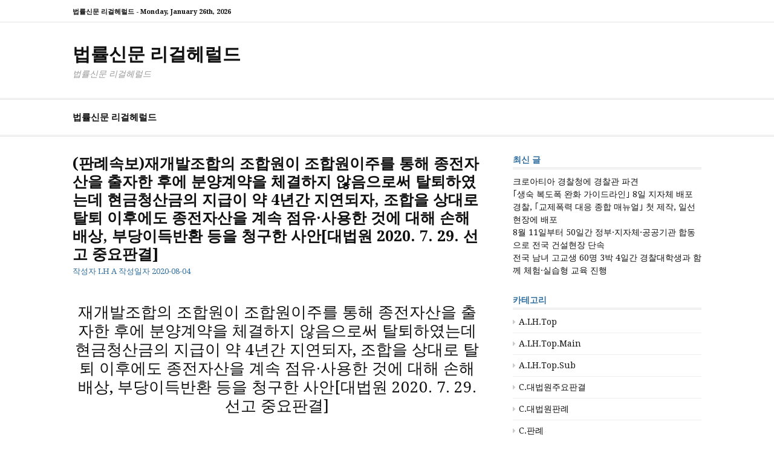

--- FILE ---
content_type: text/html; charset=UTF-8
request_url: http://legalherald.co.kr/archives/99073
body_size: 47006
content:
<!DOCTYPE html>
<html lang="ko-KR">
<head>
<meta charset="UTF-8">
<meta name="viewport" content="width=device-width, initial-scale=1">
<link rel="profile" href="http://gmpg.org/xfn/11">

<title>(판례속보)재개발조합의 조합원이 조합원이주를 통해 종전자산을 출자한 후에 분양계약을 체결하지 않음으로써 탈퇴하였는데 현금청산금의 지급이 약 4년간 지연되자, 조합을 상대로 탈퇴 이후에도 종전자산을 계속 점유·사용한 것에 대해 손해배상, 부당이득반환 등을 청구한 사안[대법원 2020. 7. 29. 선고 중요판결] &#8211; 법률신문 리걸헤럴드</title>
<meta name='robots' content='max-image-preview:large' />
<link rel='dns-prefetch' href='//fonts.googleapis.com' />
<link rel="alternate" type="application/rss+xml" title="법률신문 리걸헤럴드 &raquo; 피드" href="http://legalherald.co.kr/feed" />
<link rel="alternate" type="application/rss+xml" title="법률신문 리걸헤럴드 &raquo; 댓글 피드" href="http://legalherald.co.kr/comments/feed" />
<link rel="alternate" title="oEmbed (JSON)" type="application/json+oembed" href="http://legalherald.co.kr/wp-json/oembed/1.0/embed?url=http%3A%2F%2Flegalherald.co.kr%2Farchives%2F99073" />
<link rel="alternate" title="oEmbed (XML)" type="text/xml+oembed" href="http://legalherald.co.kr/wp-json/oembed/1.0/embed?url=http%3A%2F%2Flegalherald.co.kr%2Farchives%2F99073&#038;format=xml" />
<style id='wp-img-auto-sizes-contain-inline-css' type='text/css'>
img:is([sizes=auto i],[sizes^="auto," i]){contain-intrinsic-size:3000px 1500px}
/*# sourceURL=wp-img-auto-sizes-contain-inline-css */
</style>
<link rel='stylesheet' id='dashicons-css' href='http://legalherald.co.kr/wp-includes/css/dashicons.min.css?ver=6.9' type='text/css' media='all' />
<link rel='stylesheet' id='post-views-counter-frontend-css' href='http://legalherald.co.kr/wp-content/plugins/post-views-counter/css/frontend.css?ver=1.7.3' type='text/css' media='all' />
<style id='wp-emoji-styles-inline-css' type='text/css'>

	img.wp-smiley, img.emoji {
		display: inline !important;
		border: none !important;
		box-shadow: none !important;
		height: 1em !important;
		width: 1em !important;
		margin: 0 0.07em !important;
		vertical-align: -0.1em !important;
		background: none !important;
		padding: 0 !important;
	}
/*# sourceURL=wp-emoji-styles-inline-css */
</style>
<style id='wp-block-library-inline-css' type='text/css'>
:root{--wp-block-synced-color:#7a00df;--wp-block-synced-color--rgb:122,0,223;--wp-bound-block-color:var(--wp-block-synced-color);--wp-editor-canvas-background:#ddd;--wp-admin-theme-color:#007cba;--wp-admin-theme-color--rgb:0,124,186;--wp-admin-theme-color-darker-10:#006ba1;--wp-admin-theme-color-darker-10--rgb:0,107,160.5;--wp-admin-theme-color-darker-20:#005a87;--wp-admin-theme-color-darker-20--rgb:0,90,135;--wp-admin-border-width-focus:2px}@media (min-resolution:192dpi){:root{--wp-admin-border-width-focus:1.5px}}.wp-element-button{cursor:pointer}:root .has-very-light-gray-background-color{background-color:#eee}:root .has-very-dark-gray-background-color{background-color:#313131}:root .has-very-light-gray-color{color:#eee}:root .has-very-dark-gray-color{color:#313131}:root .has-vivid-green-cyan-to-vivid-cyan-blue-gradient-background{background:linear-gradient(135deg,#00d084,#0693e3)}:root .has-purple-crush-gradient-background{background:linear-gradient(135deg,#34e2e4,#4721fb 50%,#ab1dfe)}:root .has-hazy-dawn-gradient-background{background:linear-gradient(135deg,#faaca8,#dad0ec)}:root .has-subdued-olive-gradient-background{background:linear-gradient(135deg,#fafae1,#67a671)}:root .has-atomic-cream-gradient-background{background:linear-gradient(135deg,#fdd79a,#004a59)}:root .has-nightshade-gradient-background{background:linear-gradient(135deg,#330968,#31cdcf)}:root .has-midnight-gradient-background{background:linear-gradient(135deg,#020381,#2874fc)}:root{--wp--preset--font-size--normal:16px;--wp--preset--font-size--huge:42px}.has-regular-font-size{font-size:1em}.has-larger-font-size{font-size:2.625em}.has-normal-font-size{font-size:var(--wp--preset--font-size--normal)}.has-huge-font-size{font-size:var(--wp--preset--font-size--huge)}.has-text-align-center{text-align:center}.has-text-align-left{text-align:left}.has-text-align-right{text-align:right}.has-fit-text{white-space:nowrap!important}#end-resizable-editor-section{display:none}.aligncenter{clear:both}.items-justified-left{justify-content:flex-start}.items-justified-center{justify-content:center}.items-justified-right{justify-content:flex-end}.items-justified-space-between{justify-content:space-between}.screen-reader-text{border:0;clip-path:inset(50%);height:1px;margin:-1px;overflow:hidden;padding:0;position:absolute;width:1px;word-wrap:normal!important}.screen-reader-text:focus{background-color:#ddd;clip-path:none;color:#444;display:block;font-size:1em;height:auto;left:5px;line-height:normal;padding:15px 23px 14px;text-decoration:none;top:5px;width:auto;z-index:100000}html :where(.has-border-color){border-style:solid}html :where([style*=border-top-color]){border-top-style:solid}html :where([style*=border-right-color]){border-right-style:solid}html :where([style*=border-bottom-color]){border-bottom-style:solid}html :where([style*=border-left-color]){border-left-style:solid}html :where([style*=border-width]){border-style:solid}html :where([style*=border-top-width]){border-top-style:solid}html :where([style*=border-right-width]){border-right-style:solid}html :where([style*=border-bottom-width]){border-bottom-style:solid}html :where([style*=border-left-width]){border-left-style:solid}html :where(img[class*=wp-image-]){height:auto;max-width:100%}:where(figure){margin:0 0 1em}html :where(.is-position-sticky){--wp-admin--admin-bar--position-offset:var(--wp-admin--admin-bar--height,0px)}@media screen and (max-width:600px){html :where(.is-position-sticky){--wp-admin--admin-bar--position-offset:0px}}

/*# sourceURL=wp-block-library-inline-css */
</style><style id='wp-block-heading-inline-css' type='text/css'>
h1:where(.wp-block-heading).has-background,h2:where(.wp-block-heading).has-background,h3:where(.wp-block-heading).has-background,h4:where(.wp-block-heading).has-background,h5:where(.wp-block-heading).has-background,h6:where(.wp-block-heading).has-background{padding:1.25em 2.375em}h1.has-text-align-left[style*=writing-mode]:where([style*=vertical-lr]),h1.has-text-align-right[style*=writing-mode]:where([style*=vertical-rl]),h2.has-text-align-left[style*=writing-mode]:where([style*=vertical-lr]),h2.has-text-align-right[style*=writing-mode]:where([style*=vertical-rl]),h3.has-text-align-left[style*=writing-mode]:where([style*=vertical-lr]),h3.has-text-align-right[style*=writing-mode]:where([style*=vertical-rl]),h4.has-text-align-left[style*=writing-mode]:where([style*=vertical-lr]),h4.has-text-align-right[style*=writing-mode]:where([style*=vertical-rl]),h5.has-text-align-left[style*=writing-mode]:where([style*=vertical-lr]),h5.has-text-align-right[style*=writing-mode]:where([style*=vertical-rl]),h6.has-text-align-left[style*=writing-mode]:where([style*=vertical-lr]),h6.has-text-align-right[style*=writing-mode]:where([style*=vertical-rl]){rotate:180deg}
/*# sourceURL=http://legalherald.co.kr/wp-includes/blocks/heading/style.min.css */
</style>
<style id='wp-block-list-inline-css' type='text/css'>
ol,ul{box-sizing:border-box}:root :where(.wp-block-list.has-background){padding:1.25em 2.375em}
/*# sourceURL=http://legalherald.co.kr/wp-includes/blocks/list/style.min.css */
</style>
<style id='wp-block-quote-inline-css' type='text/css'>
.wp-block-quote{box-sizing:border-box;overflow-wrap:break-word}.wp-block-quote.is-large:where(:not(.is-style-plain)),.wp-block-quote.is-style-large:where(:not(.is-style-plain)){margin-bottom:1em;padding:0 1em}.wp-block-quote.is-large:where(:not(.is-style-plain)) p,.wp-block-quote.is-style-large:where(:not(.is-style-plain)) p{font-size:1.5em;font-style:italic;line-height:1.6}.wp-block-quote.is-large:where(:not(.is-style-plain)) cite,.wp-block-quote.is-large:where(:not(.is-style-plain)) footer,.wp-block-quote.is-style-large:where(:not(.is-style-plain)) cite,.wp-block-quote.is-style-large:where(:not(.is-style-plain)) footer{font-size:1.125em;text-align:right}.wp-block-quote>cite{display:block}
/*# sourceURL=http://legalherald.co.kr/wp-includes/blocks/quote/style.min.css */
</style>
<style id='wp-block-quote-theme-inline-css' type='text/css'>
.wp-block-quote{border-left:.25em solid;margin:0 0 1.75em;padding-left:1em}.wp-block-quote cite,.wp-block-quote footer{color:currentColor;font-size:.8125em;font-style:normal;position:relative}.wp-block-quote:where(.has-text-align-right){border-left:none;border-right:.25em solid;padding-left:0;padding-right:1em}.wp-block-quote:where(.has-text-align-center){border:none;padding-left:0}.wp-block-quote.is-large,.wp-block-quote.is-style-large,.wp-block-quote:where(.is-style-plain){border:none}
/*# sourceURL=http://legalherald.co.kr/wp-includes/blocks/quote/theme.min.css */
</style>
<style id='global-styles-inline-css' type='text/css'>
:root{--wp--preset--aspect-ratio--square: 1;--wp--preset--aspect-ratio--4-3: 4/3;--wp--preset--aspect-ratio--3-4: 3/4;--wp--preset--aspect-ratio--3-2: 3/2;--wp--preset--aspect-ratio--2-3: 2/3;--wp--preset--aspect-ratio--16-9: 16/9;--wp--preset--aspect-ratio--9-16: 9/16;--wp--preset--color--black: #000000;--wp--preset--color--cyan-bluish-gray: #abb8c3;--wp--preset--color--white: #ffffff;--wp--preset--color--pale-pink: #f78da7;--wp--preset--color--vivid-red: #cf2e2e;--wp--preset--color--luminous-vivid-orange: #ff6900;--wp--preset--color--luminous-vivid-amber: #fcb900;--wp--preset--color--light-green-cyan: #7bdcb5;--wp--preset--color--vivid-green-cyan: #00d084;--wp--preset--color--pale-cyan-blue: #8ed1fc;--wp--preset--color--vivid-cyan-blue: #0693e3;--wp--preset--color--vivid-purple: #9b51e0;--wp--preset--gradient--vivid-cyan-blue-to-vivid-purple: linear-gradient(135deg,rgb(6,147,227) 0%,rgb(155,81,224) 100%);--wp--preset--gradient--light-green-cyan-to-vivid-green-cyan: linear-gradient(135deg,rgb(122,220,180) 0%,rgb(0,208,130) 100%);--wp--preset--gradient--luminous-vivid-amber-to-luminous-vivid-orange: linear-gradient(135deg,rgb(252,185,0) 0%,rgb(255,105,0) 100%);--wp--preset--gradient--luminous-vivid-orange-to-vivid-red: linear-gradient(135deg,rgb(255,105,0) 0%,rgb(207,46,46) 100%);--wp--preset--gradient--very-light-gray-to-cyan-bluish-gray: linear-gradient(135deg,rgb(238,238,238) 0%,rgb(169,184,195) 100%);--wp--preset--gradient--cool-to-warm-spectrum: linear-gradient(135deg,rgb(74,234,220) 0%,rgb(151,120,209) 20%,rgb(207,42,186) 40%,rgb(238,44,130) 60%,rgb(251,105,98) 80%,rgb(254,248,76) 100%);--wp--preset--gradient--blush-light-purple: linear-gradient(135deg,rgb(255,206,236) 0%,rgb(152,150,240) 100%);--wp--preset--gradient--blush-bordeaux: linear-gradient(135deg,rgb(254,205,165) 0%,rgb(254,45,45) 50%,rgb(107,0,62) 100%);--wp--preset--gradient--luminous-dusk: linear-gradient(135deg,rgb(255,203,112) 0%,rgb(199,81,192) 50%,rgb(65,88,208) 100%);--wp--preset--gradient--pale-ocean: linear-gradient(135deg,rgb(255,245,203) 0%,rgb(182,227,212) 50%,rgb(51,167,181) 100%);--wp--preset--gradient--electric-grass: linear-gradient(135deg,rgb(202,248,128) 0%,rgb(113,206,126) 100%);--wp--preset--gradient--midnight: linear-gradient(135deg,rgb(2,3,129) 0%,rgb(40,116,252) 100%);--wp--preset--font-size--small: 13px;--wp--preset--font-size--medium: 20px;--wp--preset--font-size--large: 36px;--wp--preset--font-size--x-large: 42px;--wp--preset--spacing--20: 0.44rem;--wp--preset--spacing--30: 0.67rem;--wp--preset--spacing--40: 1rem;--wp--preset--spacing--50: 1.5rem;--wp--preset--spacing--60: 2.25rem;--wp--preset--spacing--70: 3.38rem;--wp--preset--spacing--80: 5.06rem;--wp--preset--shadow--natural: 6px 6px 9px rgba(0, 0, 0, 0.2);--wp--preset--shadow--deep: 12px 12px 50px rgba(0, 0, 0, 0.4);--wp--preset--shadow--sharp: 6px 6px 0px rgba(0, 0, 0, 0.2);--wp--preset--shadow--outlined: 6px 6px 0px -3px rgb(255, 255, 255), 6px 6px rgb(0, 0, 0);--wp--preset--shadow--crisp: 6px 6px 0px rgb(0, 0, 0);}:where(.is-layout-flex){gap: 0.5em;}:where(.is-layout-grid){gap: 0.5em;}body .is-layout-flex{display: flex;}.is-layout-flex{flex-wrap: wrap;align-items: center;}.is-layout-flex > :is(*, div){margin: 0;}body .is-layout-grid{display: grid;}.is-layout-grid > :is(*, div){margin: 0;}:where(.wp-block-columns.is-layout-flex){gap: 2em;}:where(.wp-block-columns.is-layout-grid){gap: 2em;}:where(.wp-block-post-template.is-layout-flex){gap: 1.25em;}:where(.wp-block-post-template.is-layout-grid){gap: 1.25em;}.has-black-color{color: var(--wp--preset--color--black) !important;}.has-cyan-bluish-gray-color{color: var(--wp--preset--color--cyan-bluish-gray) !important;}.has-white-color{color: var(--wp--preset--color--white) !important;}.has-pale-pink-color{color: var(--wp--preset--color--pale-pink) !important;}.has-vivid-red-color{color: var(--wp--preset--color--vivid-red) !important;}.has-luminous-vivid-orange-color{color: var(--wp--preset--color--luminous-vivid-orange) !important;}.has-luminous-vivid-amber-color{color: var(--wp--preset--color--luminous-vivid-amber) !important;}.has-light-green-cyan-color{color: var(--wp--preset--color--light-green-cyan) !important;}.has-vivid-green-cyan-color{color: var(--wp--preset--color--vivid-green-cyan) !important;}.has-pale-cyan-blue-color{color: var(--wp--preset--color--pale-cyan-blue) !important;}.has-vivid-cyan-blue-color{color: var(--wp--preset--color--vivid-cyan-blue) !important;}.has-vivid-purple-color{color: var(--wp--preset--color--vivid-purple) !important;}.has-black-background-color{background-color: var(--wp--preset--color--black) !important;}.has-cyan-bluish-gray-background-color{background-color: var(--wp--preset--color--cyan-bluish-gray) !important;}.has-white-background-color{background-color: var(--wp--preset--color--white) !important;}.has-pale-pink-background-color{background-color: var(--wp--preset--color--pale-pink) !important;}.has-vivid-red-background-color{background-color: var(--wp--preset--color--vivid-red) !important;}.has-luminous-vivid-orange-background-color{background-color: var(--wp--preset--color--luminous-vivid-orange) !important;}.has-luminous-vivid-amber-background-color{background-color: var(--wp--preset--color--luminous-vivid-amber) !important;}.has-light-green-cyan-background-color{background-color: var(--wp--preset--color--light-green-cyan) !important;}.has-vivid-green-cyan-background-color{background-color: var(--wp--preset--color--vivid-green-cyan) !important;}.has-pale-cyan-blue-background-color{background-color: var(--wp--preset--color--pale-cyan-blue) !important;}.has-vivid-cyan-blue-background-color{background-color: var(--wp--preset--color--vivid-cyan-blue) !important;}.has-vivid-purple-background-color{background-color: var(--wp--preset--color--vivid-purple) !important;}.has-black-border-color{border-color: var(--wp--preset--color--black) !important;}.has-cyan-bluish-gray-border-color{border-color: var(--wp--preset--color--cyan-bluish-gray) !important;}.has-white-border-color{border-color: var(--wp--preset--color--white) !important;}.has-pale-pink-border-color{border-color: var(--wp--preset--color--pale-pink) !important;}.has-vivid-red-border-color{border-color: var(--wp--preset--color--vivid-red) !important;}.has-luminous-vivid-orange-border-color{border-color: var(--wp--preset--color--luminous-vivid-orange) !important;}.has-luminous-vivid-amber-border-color{border-color: var(--wp--preset--color--luminous-vivid-amber) !important;}.has-light-green-cyan-border-color{border-color: var(--wp--preset--color--light-green-cyan) !important;}.has-vivid-green-cyan-border-color{border-color: var(--wp--preset--color--vivid-green-cyan) !important;}.has-pale-cyan-blue-border-color{border-color: var(--wp--preset--color--pale-cyan-blue) !important;}.has-vivid-cyan-blue-border-color{border-color: var(--wp--preset--color--vivid-cyan-blue) !important;}.has-vivid-purple-border-color{border-color: var(--wp--preset--color--vivid-purple) !important;}.has-vivid-cyan-blue-to-vivid-purple-gradient-background{background: var(--wp--preset--gradient--vivid-cyan-blue-to-vivid-purple) !important;}.has-light-green-cyan-to-vivid-green-cyan-gradient-background{background: var(--wp--preset--gradient--light-green-cyan-to-vivid-green-cyan) !important;}.has-luminous-vivid-amber-to-luminous-vivid-orange-gradient-background{background: var(--wp--preset--gradient--luminous-vivid-amber-to-luminous-vivid-orange) !important;}.has-luminous-vivid-orange-to-vivid-red-gradient-background{background: var(--wp--preset--gradient--luminous-vivid-orange-to-vivid-red) !important;}.has-very-light-gray-to-cyan-bluish-gray-gradient-background{background: var(--wp--preset--gradient--very-light-gray-to-cyan-bluish-gray) !important;}.has-cool-to-warm-spectrum-gradient-background{background: var(--wp--preset--gradient--cool-to-warm-spectrum) !important;}.has-blush-light-purple-gradient-background{background: var(--wp--preset--gradient--blush-light-purple) !important;}.has-blush-bordeaux-gradient-background{background: var(--wp--preset--gradient--blush-bordeaux) !important;}.has-luminous-dusk-gradient-background{background: var(--wp--preset--gradient--luminous-dusk) !important;}.has-pale-ocean-gradient-background{background: var(--wp--preset--gradient--pale-ocean) !important;}.has-electric-grass-gradient-background{background: var(--wp--preset--gradient--electric-grass) !important;}.has-midnight-gradient-background{background: var(--wp--preset--gradient--midnight) !important;}.has-small-font-size{font-size: var(--wp--preset--font-size--small) !important;}.has-medium-font-size{font-size: var(--wp--preset--font-size--medium) !important;}.has-large-font-size{font-size: var(--wp--preset--font-size--large) !important;}.has-x-large-font-size{font-size: var(--wp--preset--font-size--x-large) !important;}
/*# sourceURL=global-styles-inline-css */
</style>

<style id='classic-theme-styles-inline-css' type='text/css'>
/*! This file is auto-generated */
.wp-block-button__link{color:#fff;background-color:#32373c;border-radius:9999px;box-shadow:none;text-decoration:none;padding:calc(.667em + 2px) calc(1.333em + 2px);font-size:1.125em}.wp-block-file__button{background:#32373c;color:#fff;text-decoration:none}
/*# sourceURL=/wp-includes/css/classic-themes.min.css */
</style>
<link rel='stylesheet' id='cassions-fonts-css' href='https://fonts.googleapis.com/css?family=Droid+Serif%3A400italic%2C600italic%2C700italic%2C400%2C600%2C700&#038;subset=latin%2Clatin-ext%2Ccyrillic%2Ccyrillic-ext' type='text/css' media='all' />
<link rel='stylesheet' id='font-awesome-css' href='http://legalherald.co.kr/wp-content/themes/cassions/assets/css/font-awesome.min.css?ver=4.5' type='text/css' media='all' />
<link rel='stylesheet' id='cassions-style-css' href='http://legalherald.co.kr/wp-content/themes/cassions/style.css?ver=6.9' type='text/css' media='all' />
<style id='cassions-style-inline-css' type='text/css'>

				button, input[type="button"],
				input[type="reset"], input[type="submit"]
			 	{
					background-color: #2e6d9d;
					border-color : #2e6d9d;
				}
				.menu-sticky { background-color: #2e6d9d; }

				.widget a:hover,
				.widget-title, .widget-title a,
				.home-sidebar .widget .widget-title::after,
				.entry-meta,
				.entry-meta a,
				.main-navigation a:hover,
				.main-navigation .current_page_item > a,
				.main-navigation .current-menu-item > a,
				.main-navigation .current_page_ancestor > a
				{ color : #2e6d9d; }
				.widget_tag_cloud a:hover { border-color : #2e6d9d; }
				a,
				.entry-title a,
				.entry-title
				{
					color: #111111;
				}

				button:hover, input[type="button"]:hover,
				input[type="reset"]:hover,
				input[type="submit"]:hover,
				.st-menu .btn-close-home .home-button:hover,
				.st-menu .btn-close-home .close-button:hover {
						background-color: #111111;
						border-color: #111111;
				}
/*# sourceURL=cassions-style-inline-css */
</style>
<script type="text/javascript" src="http://legalherald.co.kr/wp-includes/js/jquery/jquery.min.js?ver=3.7.1" id="jquery-core-js"></script>
<script type="text/javascript" src="http://legalherald.co.kr/wp-includes/js/jquery/jquery-migrate.min.js?ver=3.4.1" id="jquery-migrate-js"></script>
<link rel="https://api.w.org/" href="http://legalherald.co.kr/wp-json/" /><link rel="alternate" title="JSON" type="application/json" href="http://legalherald.co.kr/wp-json/wp/v2/posts/99073" /><link rel="EditURI" type="application/rsd+xml" title="RSD" href="http://legalherald.co.kr/xmlrpc.php?rsd" />
<meta name="generator" content="WordPress 6.9" />
<link rel="canonical" href="http://legalherald.co.kr/archives/99073" />
<link rel='shortlink' href='http://legalherald.co.kr/?p=99073' />
		<style type="text/css" id="wp-custom-css">
			

/* "그 밖의 기능" 아래의 WordPress.org 링크 제거하기 */
/* Hide wordpress.org link under the Meta widget in WordPress */
li > a[href^="https://wordpress.org"] {
display: none;
}		</style>
		</head>

<body class="wp-singular post-template-default single single-post postid-99073 single-format-standard wp-embed-responsive wp-theme-cassions">


<div id="page" class="site">

	<div class="site-pusher">
		<a class="skip-link screen-reader-text" href="#main">콘텐츠로 바로가기</a>
		<!-- begin .header-mobile-menu -->
		<nav class="st-menu st-effect-3" id="menu-3">

			<form role="search" method="get" class="search-form" action="http://legalherald.co.kr/">
				<label>
					<span class="screen-reader-text">검색:</span>
					<input type="search" class="search-field" placeholder="검색 &hellip;" value="" name="s" />
				</label>
				<input type="submit" class="search-submit" value="검색" />
			</form>
			<div class="menu"><ul>
<li class="page_item page-item-183986 page_item_has_children"><a href="http://legalherald.co.kr/legalherald">법률신문 리걸헤럴드</a>
<ul class='children'>
	<li class="page_item page-item-183993"><a href="http://legalherald.co.kr/legalherald/privatepolicy">개인정보처리방침</a></li>
	<li class="page_item page-item-183991"><a href="http://legalherald.co.kr/legalherald/childpolicy">청소년보호정책</a></li>
</ul>
</li>
</ul></div>

		</nav>
		<!-- end .header-mobile-menu -->
		<header id="masthead" class="site-header" role="banner" data-parallax="scroll" data-image-src="">
			<div class="site-header-wrap">

				<div class="header-topbar">
					<div class="container">

						<button type="button" data-effect="st-effect-3" class="header-top-mobile-menu-button mobile-menu-button"><i class="fa fa-bars"></i></button>

						<div class="top-time">
							<span>법률신문 리걸헤럴드 - <time>Monday, January 26th, 2026</time></span>
						</div>

						<!-- begin cassions-top-icons-search -->
						<div class="topbar-icons-search">

							<div class="topbar-icons">
								<div class="menu"><ul>
<li class="page_item page-item-183986 page_item_has_children"><a href="http://legalherald.co.kr/legalherald"><span class="screen-reader-text">법률신문 리걸헤럴드</span></a>
<ul class='children'>
	<li class="page_item page-item-183993"><a href="http://legalherald.co.kr/legalherald/privatepolicy"><span class="screen-reader-text">개인정보처리방침</span></a></li>
	<li class="page_item page-item-183991"><a href="http://legalherald.co.kr/legalherald/childpolicy"><span class="screen-reader-text">청소년보호정책</span></a></li>
</ul>
</li>
</ul></div>
							</div>

							<div class="topbar-search">

							</div>

						</div>
						<!-- end top-icons-search -->

					</div>
				</div>


				<div class="site-branding">
					<div class="container">
						
													<p class="site-title"><a href="http://legalherald.co.kr/" rel="home">법률신문 리걸헤럴드</a></p>
						
													<p class="site-description">법률신문 리걸헤럴드</p>
											</div>
				</div><!-- .site-branding -->
			</div> <!-- .site-header-wrap -->
		</header><!-- #masthead -->

		<nav id="site-navigation" class="main-navigation" role="navigation">
			<div class="container">
				<div id="primary-menu" class="menu"><ul>
<li class="page_item page-item-183986 page_item_has_children"><a href="http://legalherald.co.kr/legalherald">법률신문 리걸헤럴드</a>
<ul class='children'>
	<li class="page_item page-item-183993"><a href="http://legalherald.co.kr/legalherald/privatepolicy">개인정보처리방침</a></li>
	<li class="page_item page-item-183991"><a href="http://legalherald.co.kr/legalherald/childpolicy">청소년보호정책</a></li>
</ul>
</li>
</ul></div>
			</div>
		</nav><!-- #site-navigation -->

		<div id="content" class="site-content">

<div class="container">
	<div id="primary" class="content-area">
		<main id="main" class="site-main" role="main">

		<article id="post-99073" class="post-99073 post type-post status-publish format-standard hentry category-c-case-scourt category-case category-casescourt99 category-c-case tag-7 no-post-thumbnail">
	<header class="entry-header">
		<h1 class="entry-title">(판례속보)재개발조합의 조합원이 조합원이주를 통해 종전자산을 출자한 후에 분양계약을 체결하지 않음으로써 탈퇴하였는데 현금청산금의 지급이 약 4년간 지연되자, 조합을 상대로 탈퇴 이후에도 종전자산을 계속 점유·사용한 것에 대해 손해배상, 부당이득반환 등을 청구한 사안[대법원 2020. 7. 29. 선고 중요판결]</h1>
		<div class="entry-meta">
			<span class="byline"> 작성자 <span class="author vcard"><a class="url fn n" href="http://legalherald.co.kr/archives/author/admin">LH A</a></span></span> <span class="posted-on">작성일자 <a href="http://legalherald.co.kr/archives/99073" rel="bookmark"><time class="entry-date published updated" datetime="2020-08-04T00:00:00+09:00">2020-08-04</time></a></span>		</div><!-- .entry-meta -->
	</header><!-- .entry-header -->

    
		<div class="entry-content">
		<h3 style="text-align: center;">재개발조합의 조합원이 조합원이주를 통해 종전자산을 출자한 후에 분양계약을 체결하지 않음으로써 탈퇴하였는데 현금청산금의 지급이 약 4년간 지연되자, 조합을 상대로 탈퇴 이후에도 종전자산을 계속 점유·사용한 것에 대해 손해배상, 부당이득반환 등을 청구한 사안[대법원 2020. 7. 29. 선고 중요판결]</h3>
<p>&nbsp;</p>
<p>2016다51170   청산금  (아)   파기환송(일부)<br />
[재개발조합의 조합원이 조합원이주를 통해 종전자산을 출자한 후에 분양계약을 체결하지 않음으로써 탈퇴하였는데 현금청산금의 지급이 약 4년간 지연되자, 조합을 상대로 탈퇴 이후에도 종전자산을 계속 점유·사용한 것에 대해 손해배상, 부당이득반환 등을 청구한 사안]<br />
 <br />
◇1. 재개발조합 조합원의 조합관계 탈퇴가 종전자산 출자에 미치는 효과</p>
<p>  2. 현금청산금 지급 지체책임이 발생하는지를 판단하는 기준◇</p>
<ol>
<li>구 ｢도시 및 주거환경정비법｣(2012. 2. 1. 법률 11293호로 개정되기 전의 것, 이하 ‘도시정비법’이라고 한다) 제49조 제6항은 관리처분계획 인가·고시 전에 현금청산사유가 발생한 경우, 즉 토지등소유자가 분양신청기간에 분양신청을 포기하여 현금청산대상자가 된 경우에 조합으로부터 적법한 보상을 받을 때까지 종전자산을 기존대로 사용·수익할 수 있다는 것일 뿐, 일단 조합원으로서의 종전자산 출자의무를 이행하였으나 그 후 분양계약체결기간에 분양계약 체결을 거부하여 현금청산사유가 발생한 경우에도 토지등소유자가 조합을 상대로 기존에 적법하게 출자하여 인도한 종전자산의 반환을 다시 구할 수 있다는 의미로 해석할 수는 없다. 이 경우 재개발조합은 현금청산대상자에게 기존에 출자받은 종전자산을 다시 반환할 필요가 없고, 단지 현금청산대상자에게 협의 또는 수용절차를 거쳐 현금청산금을 지급할 의무만 부담한다. 따라서 재개발조합이 기존에 출자받은 종전자산을 재개발사업을 위하여 계속 점유하더라도 이를 권원 없는 점유라거나 불법점유라고 할 수 없다.</p>
</li>
<li>
<p>도시정비법 제47조에서 정한 바와 같이, 조합이 현금청산사유가 발생한 날부터 150일 이내에 지급하여야 하는 현금청산금은 토지등소유자의 종전자산 출자에 대한 반대급부이고, 150일은 그 이행기간에 해당한다. 민법 제587조 후단도 “매수인은 목적물의 인도를 받은 날로부터 대금의 이자를 지급하여야 한다. 그러나 대금의 지급에 대하여 기한이 있는 때에는 그러하지 아니하다.” 라고 규정하고 있다. 따라서 토지등소유자가 조합원의 지위를 유지하는 동안에 종전자산을 출자한 후에 조합관계에서 탈퇴하여 현금청산대상자가 되었음에도, 재개발조합이 도시정비법 제47조에서 정한 150일의 이행기간 내에 현금청산금을 지급하지 아니하면 위 이행기간이 경과한 다음날부터는 민법에서 정한 연 5%의 비율로 계산한 지연배상금을 지급할 의무가 있다고 보아야 한다.</p>
</li>
</ol>
<p>☞  재개발조합의 조합원이 조합원이주를 통해 종전자산을 출자한 후에 분양계약을 체결하지 않음으로써 탈퇴하였는데 현금청산금의 지급이 약 4년간 지연되자, 조합을 상대로 탈퇴 이후에도 현금청산금 지급 없이 종전자산을 계속 점유·사용한 것에 대해 손해배상, 부당이득반환 등을 청구한 사안임.</p>
<p>☞  원심은, 피고 재개발조합이 기존에 원고로부터 종전자산을 출자받아 적법하게 점유해 왔더라도 원고에 대하여 현금청산금 지급의무가 발생한 날부터는 협의 또는 수용절차를 거쳐 현금청산금을 실제로 지급하기 전까지는 종전자산을 점유할 권원을 상실하였다고 보아, 피고 재개발조합이 원고에게 현금청산금 지급의무가 발생한 날(원고의 탈퇴일)부터 수용재결을 거쳐 수용보상금(현금청산금)을 지급하고 원고의 종전자산의 소유권을 취득하기 전날까지 임료 상당의 부당이득금을 반환할 의무가 있다고 판단하였음.</p>
<p>☞  대법원은, 원고가 조합관계에서 탈퇴한 이후에도 피고 재개발조합이 원고의 종전자산을 계속 점유․사용할 적법한 권원이 있으므로 무단·불법점유에는 해당하지 않으나, 다만 이미 출자한 종전자산에 대한 현금청산금의 지급이 지체된 것에 대해 민법상 연 5%의 비율로 계산한 지연배상금을 지급할 의무가 있다고 판단하였음. 즉 피고 재개발조합이 원고에게 지급하여야 하는 금원의 성격은 임료 상당 부당이득금이 아니라, 현금청산금 지급 지체에 따른 지연배상금이라고 판단하여 파기환송한 사례임.</p>
<p>☞  한편, 재개발조합의 조합원 탈퇴 시 현금청산금 지급 지체책임이 발생하는지를 판단하는 기준에 관하여 대법원 2020. 7. 23. 선고 2019두46411 판결에서 보다 상세한 기준을 제시한 바 있음. 2019두46411 판결의 사안에서는 ‘현금청산사유가 발생한 날부터 150일 내에 청산하지 아니한 경우에는 시중은행 주택담보대출 최저 금리를 적용하여 이자를 지급하여야 한다.’라고 규정한 정관조항에 따른 ‘이자’를 청구하는 사안이어서 ‘현금청산금 지연이자’라고 표현하였던 반면, 2016다51170 판결의 사안에서는 정관에 그러한 조항이 없고 손해배상을 청구하는 사안이어서 현금청산금 지급 지체에 따른 ‘지연배상금’이라고 표현하였으나, 양자는 본질이 같은 것임</p>
<p>&nbsp;</p>
<p>#판례속보</p>
<p>&nbsp;</p>
<div class="post-views content-post post-99073 entry-meta load-static">
				<span class="post-views-icon dashicons dashicons-chart-bar"></span> <span class="post-views-label">Post Views:</span> <span class="post-views-count">491</span>
			</div>			</div><!-- .entry-content -->
	
	
	<nav class="navigation post-navigation" aria-label="더 보기">
		<h2 class="screen-reader-text">더 보기</h2>
		<div class="nav-links"><div class="nav-previous"><a href="http://legalherald.co.kr/archives/99072" rel="prev"><span>이전 글</span> (판례속보)가맹계약갱신요구기간 경과 후 갱신거절 관련 불공정거래행위 성립 여부 사건[대법원 2020. 7. 23. 선고 중요판결]</a></div><div class="nav-next"><a href="http://legalherald.co.kr/archives/99074" rel="next"><span>다음글</span> (판례속보)산업별 노동조합 간부가 소속 지회 사업장에 들어가 조합활동을 한 사건[대법원 2020. 7. 29. 선고 중요판결]</a></div></div>
	</nav>
	<footer class="entry-footer">
		<span class="tags-links">태그: <a href="http://legalherald.co.kr/archives/tag/%ed%8c%90%eb%a1%80%ec%86%8d%eb%b3%b4" rel="tag">판례속보</a></span>	</footer><!-- .entry-footer -->

</article><!-- #post-## -->

		</main><!-- #main -->
	</div><!-- #primary -->

	
<aside id="secondary" class="sidebar widget-area" role="complementary">

	
			
		<section id="recent-posts-2" class="widget widget_recent_entries">
		<h4 class="widget-title">최신 글</h4>
		<ul>
											<li>
					<a href="http://legalherald.co.kr/archives/185240">크로아티아 경찰청에 경찰관 파견</a>
									</li>
											<li>
					<a href="http://legalherald.co.kr/archives/185334">｢생숙 복도폭 완화 가이드라인｣ 8일 지자체 배포</a>
									</li>
											<li>
					<a href="http://legalherald.co.kr/archives/185238">경찰, ｢교제폭력 대응 종합 매뉴얼｣ 첫 제작, 일선 현장에 배포</a>
									</li>
											<li>
					<a href="http://legalherald.co.kr/archives/185336">8월 11일부터 50일간 정부·지자체·공공기관 합동으로 전국 건설현장 단속</a>
									</li>
											<li>
					<a href="http://legalherald.co.kr/archives/185236">전국 남녀 고교생 60명 3박 4일간 경찰대학생과 함께 체험·실습형 교육 진행</a>
									</li>
					</ul>

		</section><section id="categories-2" class="widget widget_categories"><h4 class="widget-title">카테고리</h4>
			<ul>
					<li class="cat-item cat-item-8"><a href="http://legalherald.co.kr/archives/category/a-lh-top">A.LH.Top</a>
</li>
	<li class="cat-item cat-item-9"><a href="http://legalherald.co.kr/archives/category/a-lh-top-main">A.LH.Top.Main</a>
</li>
	<li class="cat-item cat-item-13"><a href="http://legalherald.co.kr/archives/category/a-lh-top-sub">A.LH.Top.Sub</a>
</li>
	<li class="cat-item cat-item-10"><a href="http://legalherald.co.kr/archives/category/c-case-scourt-main">C.대법원주요판결</a>
</li>
	<li class="cat-item cat-item-4"><a href="http://legalherald.co.kr/archives/category/c-case-scourt">C.대법원판례</a>
</li>
	<li class="cat-item cat-item-5"><a href="http://legalherald.co.kr/archives/category/case">C.판례</a>
</li>
	<li class="cat-item cat-item-3"><a href="http://legalherald.co.kr/archives/category/casescourt99">C.판례속보99</a>
</li>
	<li class="cat-item cat-item-11"><a href="http://legalherald.co.kr/archives/category/c-case-new">CN.최신판례</a>
</li>
	<li class="cat-item cat-item-6"><a href="http://legalherald.co.kr/archives/category/c-case">CS.법원판례</a>
</li>
	<li class="cat-item cat-item-15"><a href="http://legalherald.co.kr/archives/category/social">사회문화</a>
</li>
	<li class="cat-item cat-item-19"><a href="http://legalherald.co.kr/archives/category/science">의료과학</a>
</li>
	<li class="cat-item cat-item-16"><a href="http://legalherald.co.kr/archives/category/politic">정치경제</a>
</li>
	<li class="cat-item cat-item-18"><a href="http://legalherald.co.kr/archives/category/abroad">해외국제</a>
</li>
			</ul>

			</section><section id="custom_html-2" class="widget_text widget widget_custom_html"><h4 class="widget-title">쿠팡</h4><div class="textwidget custom-html-widget"><a href="https://link.coupang.com/a/GwUtq" target="_blank" referrerpolicy="unsafe-url"><img src="https://ads-partners.coupang.com/banners/620893?subId=&traceId=V0-301-969b06e95b87326d-I620893&w=300&h=250" alt=""></a>
"이 포스팅은 쿠팡 파트너스 활동의 일환으로, 이에 따른 일정액의 수수료를 제공받습니다."</div></section><section id="meta-2" class="widget widget_meta"><h4 class="widget-title">메타</h4>
		<ul>
						<li><a href="http://legalherald.co.kr/login">로그인</a></li>
			<li><a href="http://legalherald.co.kr/feed">입력 내용 피드</a></li>
			<li><a href="http://legalherald.co.kr/comments/feed">댓글 피드</a></li>

			<li><a href="https://wordpress.org/">WordPress.org</a></li>
		</ul>

		</section><section id="search-2" class="widget widget_search"><form role="search" method="get" class="search-form" action="http://legalherald.co.kr/">
				<label>
					<span class="screen-reader-text">검색:</span>
					<input type="search" class="search-field" placeholder="검색 &hellip;" value="" name="s" />
				</label>
				<input type="submit" class="search-submit" value="검색" />
			</form></section><section id="block-3" class="widget widget_block">
<h2 class="wp-block-heading"></h2>
</section><section id="block-4" class="widget widget_block">
<ul class="wp-block-list"><li></li></ul>
</section><section id="block-5" class="widget widget_block">
<blockquote class="wp-block-quote is-layout-flow wp-block-quote-is-layout-flow"><p></p></blockquote>
</section><section id="custom_html-5" class="widget_text widget widget_custom_html"><h4 class="widget-title">청소년보호정책</h4><div class="textwidget custom-html-widget">http://www.legalherald.co.kr/legalherald/childpolicy</div></section><section id="block-2" class="widget widget_block">청소년보호책임자:이은애
</section><section id="post_views_counter_list_widget-2" class="widget widget_post_views_counter_list_widget"><h4 class="widget-title">Most Viewed Posts</h4><ul><li><a class="post-title" href="http://legalherald.co.kr/archives/185179">｢전세사기 전국 특별단속｣ 24개월간 8,323명(구속 610명) 검거, 1,919억 원 보전</a> <span class="count">(10,976)</span></li><li><a class="post-title" href="http://legalherald.co.kr/archives/185177">제12기 국가경찰위원회 윤용섭 위원장･김정석 상임위원 취임</a> <span class="count">(10,854)</span></li><li><a class="post-title" href="http://legalherald.co.kr/archives/185173">국내 최초 실외 이동로봇-교통 신호체계 연동</a> <span class="count">(10,608)</span></li><li><a class="post-title" href="http://legalherald.co.kr/archives/185175">문체부-경찰청-인터폴, 저작권 침해 불법사이트 합동단속</a> <span class="count">(10,571)</span></li><li><a class="post-title" href="http://legalherald.co.kr/archives/185154">우체국 집배원입니다, 카드 어디로 배송해드릴까요 조심</a> <span class="count">(9,141)</span></li></ul></section><section id="calendar-2" class="widget widget_calendar"><div id="calendar_wrap" class="calendar_wrap"><table id="wp-calendar" class="wp-calendar-table">
	<caption>2026 1월</caption>
	<thead>
	<tr>
		<th scope="col" aria-label="일요일">일</th>
		<th scope="col" aria-label="월요일">월</th>
		<th scope="col" aria-label="화요일">화</th>
		<th scope="col" aria-label="수요일">수</th>
		<th scope="col" aria-label="목요일">목</th>
		<th scope="col" aria-label="금요일">금</th>
		<th scope="col" aria-label="토요일">토</th>
	</tr>
	</thead>
	<tbody>
	<tr>
		<td colspan="4" class="pad">&nbsp;</td><td>1</td><td>2</td><td>3</td>
	</tr>
	<tr>
		<td>4</td><td>5</td><td>6</td><td>7</td><td>8</td><td>9</td><td>10</td>
	</tr>
	<tr>
		<td>11</td><td>12</td><td>13</td><td>14</td><td>15</td><td>16</td><td>17</td>
	</tr>
	<tr>
		<td>18</td><td>19</td><td>20</td><td>21</td><td>22</td><td>23</td><td>24</td>
	</tr>
	<tr>
		<td>25</td><td id="today">26</td><td>27</td><td>28</td><td>29</td><td>30</td><td>31</td>
	</tr>
	</tbody>
	</table><nav aria-label="이전 달과 다음 달" class="wp-calendar-nav">
		<span class="wp-calendar-nav-prev"><a href="http://legalherald.co.kr/archives/date/2025/08">&laquo; 8월</a></span>
		<span class="pad">&nbsp;</span>
		<span class="wp-calendar-nav-next">&nbsp;</span>
	</nav></div></section>
	
</aside><!-- #secondary -->
</div>

		</div><!-- #content -->

		<footer id="colophon" class="site-footer" role="contentinfo">
			
						<div class="footer-widgets">
				<div class="container">
					<div class="footer-inner">
					<section id="text-2" class="widget widget_text"><h4 class="widget-title">법률신문 리걸헤럴드</h4>			<div class="textwidget"><p>제호: 법률신문 리걸헤럴드<br />
인터넷신문등록번호 : 경기, 아52081<br />
발행연월일: 2025.08.12.<br />
등록연월일 : 2017. 03. 07.<br />
발행인.편집인:박진완<br />
청소년보호책임자:이은애<br />
청소년보호정책http://legalherald.co.kr/legalherald/childpolicy</p>
<p>주소: 경기 김포시 태장로 751, (장기동,테라비즈타워) 413호 / 전화: 031-984-6590</p>
</div>
		</section><section id="custom_html-4" class="widget_text widget widget_custom_html"><h4 class="widget-title">쿠팡</h4><div class="textwidget custom-html-widget"><a href="https://link.coupang.com/a/GwUbk" target="_blank" referrerpolicy="unsafe-url"><img src="https://ads-partners.coupang.com/banners/615957?subId=&traceId=V0-301-969b06e95b87326d-I615957&w=728&h=90" alt=""></a>
"이 포스팅은 쿠팡 파트너스 활동의 일환으로, 이에 따른 일정액의 수수료를 제공받습니다."</div></section>					</div>
				</div>
			</div>
			
			<div class="site-info">
				<div class="container">
					<div class="site-copyright">
						Copyright &copy; 2026 법률신문 리걸헤럴드. All Rights Reserved.					</div>

					
		<div class="site-theme-by">
			Cassions 테마 제작자 <a href="https://freeresponsivethemes.com/" rel="nofollow">FRT</a>		</div>

						</div>
			</div><!-- .site-info -->

		</footer><!-- #colophon -->
	</div><!-- .site-pusher -->
</div><!-- #page -->

<script type="speculationrules">
{"prefetch":[{"source":"document","where":{"and":[{"href_matches":"/*"},{"not":{"href_matches":["/wp-*.php","/wp-admin/*","/wp-content/uploads/*","/wp-content/*","/wp-content/plugins/*","/wp-content/themes/cassions/*","/*\\?(.+)"]}},{"not":{"selector_matches":"a[rel~=\"nofollow\"]"}},{"not":{"selector_matches":".no-prefetch, .no-prefetch a"}}]},"eagerness":"conservative"}]}
</script>
<script type="text/javascript" src="http://legalherald.co.kr/wp-content/themes/cassions/assets/js/navigation.js?ver=20151215" id="cassions-navigation-js"></script>
<script type="text/javascript" src="http://legalherald.co.kr/wp-content/themes/cassions/assets/js/skip-link-focus-fix.js?ver=20151215" id="cassions-skip-link-focus-fix-js"></script>
<script type="text/javascript" src="http://legalherald.co.kr/wp-content/themes/cassions/assets/js/plugins.js?ver=20151215" id="cassions-plugins-js"></script>
<script id="wp-emoji-settings" type="application/json">
{"baseUrl":"https://s.w.org/images/core/emoji/17.0.2/72x72/","ext":".png","svgUrl":"https://s.w.org/images/core/emoji/17.0.2/svg/","svgExt":".svg","source":{"concatemoji":"http://legalherald.co.kr/wp-includes/js/wp-emoji-release.min.js?ver=6.9"}}
</script>
<script type="module">
/* <![CDATA[ */
/*! This file is auto-generated */
const a=JSON.parse(document.getElementById("wp-emoji-settings").textContent),o=(window._wpemojiSettings=a,"wpEmojiSettingsSupports"),s=["flag","emoji"];function i(e){try{var t={supportTests:e,timestamp:(new Date).valueOf()};sessionStorage.setItem(o,JSON.stringify(t))}catch(e){}}function c(e,t,n){e.clearRect(0,0,e.canvas.width,e.canvas.height),e.fillText(t,0,0);t=new Uint32Array(e.getImageData(0,0,e.canvas.width,e.canvas.height).data);e.clearRect(0,0,e.canvas.width,e.canvas.height),e.fillText(n,0,0);const a=new Uint32Array(e.getImageData(0,0,e.canvas.width,e.canvas.height).data);return t.every((e,t)=>e===a[t])}function p(e,t){e.clearRect(0,0,e.canvas.width,e.canvas.height),e.fillText(t,0,0);var n=e.getImageData(16,16,1,1);for(let e=0;e<n.data.length;e++)if(0!==n.data[e])return!1;return!0}function u(e,t,n,a){switch(t){case"flag":return n(e,"\ud83c\udff3\ufe0f\u200d\u26a7\ufe0f","\ud83c\udff3\ufe0f\u200b\u26a7\ufe0f")?!1:!n(e,"\ud83c\udde8\ud83c\uddf6","\ud83c\udde8\u200b\ud83c\uddf6")&&!n(e,"\ud83c\udff4\udb40\udc67\udb40\udc62\udb40\udc65\udb40\udc6e\udb40\udc67\udb40\udc7f","\ud83c\udff4\u200b\udb40\udc67\u200b\udb40\udc62\u200b\udb40\udc65\u200b\udb40\udc6e\u200b\udb40\udc67\u200b\udb40\udc7f");case"emoji":return!a(e,"\ud83e\u1fac8")}return!1}function f(e,t,n,a){let r;const o=(r="undefined"!=typeof WorkerGlobalScope&&self instanceof WorkerGlobalScope?new OffscreenCanvas(300,150):document.createElement("canvas")).getContext("2d",{willReadFrequently:!0}),s=(o.textBaseline="top",o.font="600 32px Arial",{});return e.forEach(e=>{s[e]=t(o,e,n,a)}),s}function r(e){var t=document.createElement("script");t.src=e,t.defer=!0,document.head.appendChild(t)}a.supports={everything:!0,everythingExceptFlag:!0},new Promise(t=>{let n=function(){try{var e=JSON.parse(sessionStorage.getItem(o));if("object"==typeof e&&"number"==typeof e.timestamp&&(new Date).valueOf()<e.timestamp+604800&&"object"==typeof e.supportTests)return e.supportTests}catch(e){}return null}();if(!n){if("undefined"!=typeof Worker&&"undefined"!=typeof OffscreenCanvas&&"undefined"!=typeof URL&&URL.createObjectURL&&"undefined"!=typeof Blob)try{var e="postMessage("+f.toString()+"("+[JSON.stringify(s),u.toString(),c.toString(),p.toString()].join(",")+"));",a=new Blob([e],{type:"text/javascript"});const r=new Worker(URL.createObjectURL(a),{name:"wpTestEmojiSupports"});return void(r.onmessage=e=>{i(n=e.data),r.terminate(),t(n)})}catch(e){}i(n=f(s,u,c,p))}t(n)}).then(e=>{for(const n in e)a.supports[n]=e[n],a.supports.everything=a.supports.everything&&a.supports[n],"flag"!==n&&(a.supports.everythingExceptFlag=a.supports.everythingExceptFlag&&a.supports[n]);var t;a.supports.everythingExceptFlag=a.supports.everythingExceptFlag&&!a.supports.flag,a.supports.everything||((t=a.source||{}).concatemoji?r(t.concatemoji):t.wpemoji&&t.twemoji&&(r(t.twemoji),r(t.wpemoji)))});
//# sourceURL=http://legalherald.co.kr/wp-includes/js/wp-emoji-loader.min.js
/* ]]> */
</script>

</body>
</html>
